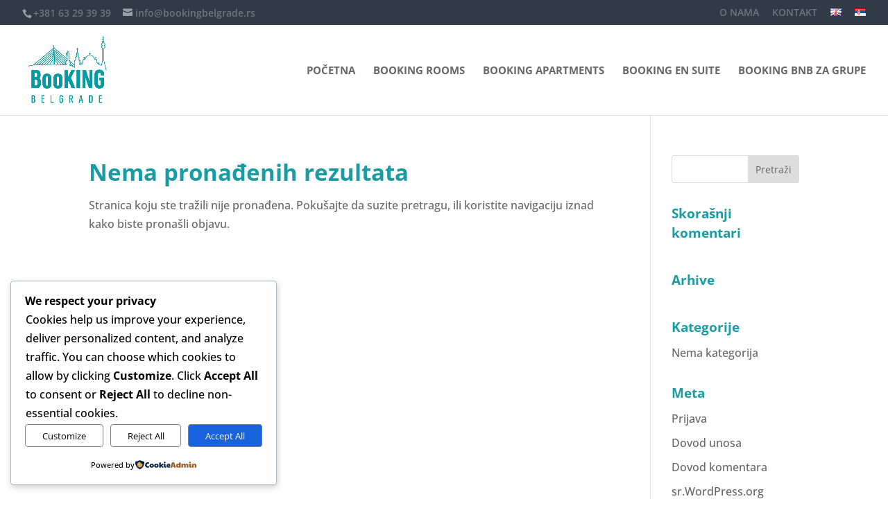

--- FILE ---
content_type: text/css
request_url: https://bookingbelgrade.rs/wp-content/themes/bookingbelgrade.rs/style.css?ver=4.27.4
body_size: 632
content:
/* 
 Theme Name:     bookingbelgrade.rs
 Author:         HotPlum Studio
 Author URI:     http://www.hotplum.com/
 Template:       Divi
 Version:        bb01
 Description:  
*/ 


/* ----------- PUT YOUR CUSTOM CSS BELOW THIS LINE -- DO NOT EDIT ABOVE THIS LINE --------------------------- */

/* === Tab Icons Starts Here ===
*/
.et_pb_tabs.icon-tabs {
 border: none;
}
.icon-tabs ul {
 margin-bottom: 30px;
}
 
.icon-tabs .et_pb_tabs_controls li {
 border-right: none;
}
 
.icon-tabs ul.et_pb_tabs_controls {
 background-color: transparent;
}
.icon-tabs img.alignleft {
 margin-right: 70px;
}
.icon-tabs .et_pb_all_tabs {
 border-top: none;
}
 
.icon-tabs .et_pb_tabs_controls {
 padding: 0 20% !important;
}
.icon-tabs .et_pb_tabs_controls li {
 width: 33.333% !important;
}
.icon-tabs .et_pb_tabs_controls li a {
 width: 100% !important;
 text-align:center;
 color: #a3a3a3;
 text-transform: uppercase;
 letter-spacing:2px;
 font-weight: 300 !important;
}
.icon-tabs .et_pb_tab_active a {
 color: #0b83a1 !important;
}
.icon-tabs .et_pb_tab h2 {
 line-height: 1.5em;
 color: #0b83a1;
 font-weight: 300 !important;
font-size: 24px;
}
.icon-tabs .et_pb_tab p {
 font-weight: 300 !important;
}
.icon-tabs .et_pb_tabs_controls li a:before {
 font-family: 'FontAwesome';
 display:block;
 font-size:40px;
 color: #a3a3a3;
 margin-bottom: 15px;
 font-weight: 300 !important;
}
 
.icon-tabs .et_pb_tabs_controls li.et_pb_tab_active a:before {
 color: #0b83a1;
}
 
ul.et_pb_tabs_controls::after { 
border-top: none !important;
} 
 
.et_pb_tabs .et_pb_all_tabs .et_pb_tab {
padding-top: 1em; 
}
 
 
/*
* === Change Icons Here ===
*/
 
.icon-tabs .et_pb_tab_0 a:before {
 content: url(http://www.eileenlonergan.com/test/wp-content/uploads/2017/03/small-scale.png);
}
.icon-tabs .et_pb_tab_1 a:before {
 content: url(http://www.eileenlonergan.com/test/wp-content/uploads/2017/03/small-weights.png);
}
.icon-tabs .et_pb_tab_2 a:before {
 content: url(http://www.eileenlonergan.com/test/wp-content/uploads/2017/03/small-yoga-mat.png);
}
 
/*
* === Mobile Styles ===
*/
@media (max-width: 768px) {
 
.icon-tabs .et_pb_tabs_controls li {
 width: 100% !important;
}
 
.icon-tabs .et_pb_tabs_controls {
 padding: 0 !important;
}
 
.icon-tabs .et_pb_tabs_controls li {
 margin-bottom: 35px;
}
}
/*
* === Tab Icons Ends Here ===
*/

--- FILE ---
content_type: text/css
request_url: https://bookingbelgrade.rs/wp-content/themes/bookingbelgrade.rs/bform/phobs.css
body_size: 359
content:
/* PHOBS form CSS Document */

#phobs_book {
    padding: 0px;
    margin: 0px;
    font-size: 15px;
	font-weight: bold;
    font-family: 'Open Sans',Helvetica,Arial,Lucida,sans-serif;
    color: #666;
    padding-left: 5px;
}
#phobs_book .booking_naslov {
    font-size: 27px;
	font-family: 'Open Sans',Helvetica,Arial,Lucida,sans-serif;
	font-weight: bold;
	text-transform: uppercase;
	padding-bottom: 20px;
	line-height: 1.3em;
	color: #313a45;
    text-align: center;
}
#phobs_book select {
    font-size: 14px;
    font-family: 'Open Sans',Helvetica,Arial,Lucida,sans-serif;
    margin-bottom: 3px;
    padding: 10px;
	border: 1px solid #e2e2e2;
	width: 33% !important;
}
#phobs_book .destination, #phobs_book .hotel {
    width: 99.8% !important;
}
#phobs_book p {
    padding: 1px 0px;
    margin:0px;
	padding-top: 10px;
}
#phobs_book .button {
    border: 1px solid #1a9ca4;
    font-size: 14px;
	font-weight: bold;
    font-family: 'Open Sans',Helvetica,Arial,Lucida,sans-serif;
    color: #1a9ca4;
    background-color: #EEE;
    width: 102px;
    padding: 10px;
}
#phobs_book .access_code {
    font-size: 12px;
    font-family: 'Open Sans',Helvetica,Arial,Lucida,sans-serif;
    width: 150px;
    border: 1px solid #CCC;
	padding: 10px;
}
#phobs_book a.view_cancel {
    font-size: 12px;
	font-family: 'Open Sans',Helvetica,Arial,Lucida,sans-serif;
    color: #1a9ca4;
    text-decoration:none;
}
#phobs_book a.view_cancel:hover {
    text-decoration:underline;
    color: Red;
}



@media only screen and (max-width: 1100px) {
	#phobs_book select {  
	width: 32% !important;
}
}


--- FILE ---
content_type: application/javascript
request_url: https://bookingbelgrade.rs/wp-content/uploads/bform/phobs.js
body_size: 2619
content:
/*
* PHOBS - online booking system (C)2011.
*/
// Default selection
var defaultDestination, defaultHotel;

// Default vars
var defaultHotelSelect = '(All accommodation)';
var errorMessageDate = 'Please select correct arrival date to proceede.';
var errorMessageDestination = 'Please select desired destination from dropdown menu.';
var errorMessageHotel = 'Please select desired accommodation from dropdown menu.';
var errorMessageObject = 'Please select desired accommodation from dropdown menu.';

var destinationDefinition = new Array();
var destinationArray = new Array();

/* Language definitions */
function languageObject() {};
var languageArray = new languageObject();
var shortMonthDesc = true;

// En
languageArray.en = new languageObject();
languageArray.en.monthArray = new Array("January", "February", "March", "April", "May", "June", "July", "August", "September", "October", "November", "December");
// Hr
languageArray.hr = new languageObject();
languageArray.hr.monthArray = new Array("Siječanj", "Veljača", "Ožujak", "Travanj", "Svibanj", "Lipanj", "Srpanj", "Kolovoz", "Rujan", "Listopad", "Studeni", "Prosinac");
//Si
languageArray.si = new languageObject();
languageArray.si.monthArray = new Array("Januar", "Februar", "Marec", "April", "Maj", "Junij", "Julij", "Avgust", "September", "Oktober", "November", "December");
//Rs
languageArray.rs = new languageObject();
languageArray.rs.monthArray = new Array("Januar", "Februar", "Mart", "April", "Maj", "Jun", "Jul", "Avgust", "Septembar", "Oktobar", "Novembar", "Decembar");
//Me
languageArray.me = new languageObject();
languageArray.me.monthArray = new Array("Januar", "Februar", "Mart", "April", "Maj", "Jun", "Jul", "Avgust", "Septembar", "Oktobar", "Novembar", "Decembar");
//Ba
languageArray.ba = new languageObject();
languageArray.ba.monthArray = new Array("Januar", "Februar", "Mart", "April", "Maj", "Jun", "Jul", "Avgust", "Septembar", "Oktobar", "Novembar", "Decembar");
//Tr
languageArray.tr = new languageObject();
languageArray.tr.monthArray = new Array("Ocak", "Şubat", "Mart", "Nisan", "Mayıs", "Haziran", "Temmuz", "Ağustos", "Eylül", "Ekim", "Kasım", "Aralık");
//Gr
languageArray.gr = new languageObject();
languageArray.gr.monthArray = new Array("Ιανουά??ιος", "Φεβ??ουά??ιος", "Μά??τιος", "Απ??ίλιος", "Μάιος", "Ιούνιος", "Ιούλιος", "Αύγου??τος", "Σεπτέμβ??ιος", "Σεπτέμβ??ιος", "Νοέμβ??ιος", "Δεκέμβ??ιος");
// De
languageArray.de = new languageObject();
languageArray.de.monthArray = new Array("Januar", "Februar", "Marz", "April", "Mai", "Juni", "Juli", "August", "September", "Oktober", "November", "Dezember");
// Fr
languageArray.fr = new languageObject();
languageArray.fr.monthArray = new Array("Janvier", "F?vrier", "Mars", "Avril", "Mai", "Juin", "Juillet", "Aout", "Septembre", "Octobre", "Novembre", "D?cembre");
// It
languageArray.it = new languageObject();
languageArray.it.monthArray = new Array("Gennaio", "Febbraio", "Marzo", "Aprile", "Maggio", "Giugno", "Luglio", "Agosto", "Settembre", "Ottobre", "Novembre", "Dicembre");
// Ru
languageArray.ru = new languageObject();
languageArray.ru.monthArray = new Array("Январь", "Февраль", "Март", "??прель", "Май", "??юнь", "??юль", "??вг????т", "Сентябрь", "Октябрь", "Ноябрь", "Декабрь");
//Es
languageArray.es = new languageObject();
languageArray.es.monthArray = new Array("enero", "febrero", "marzo", "abril", "mayo", "junio", "julio", "agosto", "septiembre", "octubre", "noviembre", "diciembre");
//Nl
languageArray.nl = new languageObject();
languageArray.nl.monthArray = new Array("Januari", "Februari", "Maart", "April", "Mei", "Juni", "Juli", "Augustus", "September", "Oktober", "November", "December");
//Mk
languageArray.mk = new languageObject();
languageArray.mk.monthArray = new Array("??ан??ари", "Февр??ари", "Март", "??прил", "Ма??", "????ни", "????ли", "??вг????т", "Септември", "Октомври", "Ноември", "Декември");
//Pt
languageArray.pt = new languageObject();
languageArray.pt.monthArray = new Array("Janeiro", "Fevereiro", "Março", "Abril", "Maio", "Junho", "Julho", "Agosto", "Setembro", "Outubro", "Novembro", "Dezembro");
//Br
languageArray.br = new languageObject();
languageArray.br.monthArray = new Array("Janeiro", "Fevereiro", "Março", "Abril", "Maio", "Junho", "Julho", "Agosto", "Setembro", "Outubro", "Novembro", "Dezembro");
//Pl
languageArray.pl = new languageObject();
languageArray.pl.monthArray = new Array("Styczeń", "Luty", "Marzec", "Kwiecień", "Maj", "Czerwiec", "Lipiec", "Sierpień", "Wrzesień", "Październik", "Listopad", "Grudzień");
//Hu
languageArray.hu = new languageObject();
languageArray.hu.monthArray = new Array("Január", "Február", "Március", "??prilis", "Május", "Június", "Július", "Augusztus", "Szeptember", "Október", "November", "December");
//BG
languageArray.bg = new languageObject();
languageArray.bg.monthArray = new Array("Януари", "Февруари", "Март", "Април", "Май", "Юни", "Юли", "Август", "Септември", "Октомври", "Ноември", "Декември");


/*
* DEFAULT LIST
*
*/
// Destinations...
destinationDefinition[0] = new Array('11000','Beograd');

// Array init
for (var i = 0; i<destinationDefinition.length; i++) {destinationArray[i] = new Array();}

// Hotels...
destinationArray[0][0] = new Array('c7f3749976adc92379a0512cae7c90e6', 'Booking Apartments');
destinationArray[0][1] = new Array('7d58d4fcaf4d919e217822f4346ef757', 'Booking En Suite');
destinationArray[0][2] = new Array('5088a4b9469bc2a07c2828bc31fcbb65', 'Booking Rooms');

/*
***************************************************************************
*                                     Functions 
*
*/


// Set hotel list
function setHotelList() {
   var forma = document.forms['phobs_book'];
   var myDestination = forma.elements['destination'];
   var myHotels = forma.elements['hotel'];

   // Reset hotel list
   for (var t = 0; t < myHotels.length; t++) {
      while (myHotels.options[t] != null) {
         myHotels.options[t] = null;
      }
   }
   if (myDestination.options[myDestination.selectedIndex].value == '-') {
      myHotels.options[myHotels.length] = new Option(defaultHotelSelect, '-');
      if (destinationArray.length) {
         var newDestination;
         for (var a = 0; a < destinationArray.length; a++) {
            for (b = 0; b < destinationArray[a].length; b++) {
               newDestination = destinationArray[a][b];
               myHotels.options[myHotels.length] = new Option(newDestination[1], newDestination[0]);
            }
         }
      }
   } else {
      // Pick
      var destinationPick;
      for (var i = 0; i<destinationDefinition.length; i++) {
         if (destinationDefinition[i][0] == myDestination.options[myDestination.selectedIndex].value) {
            destinationPick = i;
            break;
         }
      }
      // Hotels
      var hotelList = destinationArray[destinationPick];
      myHotels.options[myHotels.length] = new Option(defaultHotelSelect, '-');
      for (var i = 0; i < hotelList.length; i++) {
         myHotels.options[myHotels.length] = new Option(hotelList[i][1], hotelList[i][0]);
      }
   }
}

   // Setup
   function phobsSetupForm() {
      var forma = document.forms['phobs_book'];
      var myDestination = forma.elements['destination'];
      var myHotels = forma.elements['hotel'];
      var myLang = forma.elements['lang'];
      var danSelect = forma.elements['check_in_day'];
      var mjesecSelect = forma.elements['check_in_month'];
      var godinaSelect = forma.elements['check_in_year'];

      // Language config
      if (myLang &&  myLang.value) {
         var myLangObject = eval('languageArray.' + myLang.value.toLowerCase());
         for (var i=0; i < mjesecSelect.length; i++) {
            var mothText = (shortMonthDesc) ? myLangObject.monthArray[i].substr(0, 3) : myLangObject.monthArray[i];
            mjesecSelect[i].text = mothText;
         }
      }

      // Set date
      var arrivalDate = new Date();
      arrivalDate = new Date(arrivalDate.getYear(), arrivalDate.getMonth(), arrivalDate.getDate());
      var dan = arrivalDate.getDate();
      var mjesec = arrivalDate.getMonth();
      var godina = arrivalDate.getFullYear();
      if (godina<999) {godina += 1900;}

      // Fix godina
      for (var t = 0; t < godinaSelect.length; t++) {
         while (godinaSelect.options[t] != null) {
            godinaSelect.options[t] = null;
         }
      }
      godinaSelect.options[godinaSelect.length] = new Option(godina, godina);
      godinaSelect.options[godinaSelect.length] = new Option((parseInt(godina)+1), (parseInt(godina)+1));
      // date...
      for (var i=0; i < danSelect.length; i++) {
         if (parseInt(danSelect[i].value) == parseInt(dan)) {
            danSelect[i].selected = true;
         }
      }
      for (var i=0; i < mjesecSelect.length; i++) {
         if (parseInt(mjesecSelect[i].value) == (parseInt(mjesec)+1)) {
            mjesecSelect[i].selected = true;
         }
      }

      /*
      * Default selection...
      */
      // Destination
      if (myDestination) {
         if (defaultDestination && defaultDestination.length && myDestination.length) {
            var myDestinationSelection = false;
            for (var i = 0; i < myDestination.length; i++) {
               if (myDestination[i].value == defaultDestination) {
                  myDestination[i].selected = true;
                  myDestinationSelection = true;
                  break;
               }
            }
            if (myDestinationSelection) {
               setHotelList();
            }
         }
      }
      // Hotel
      if (defaultHotel && defaultHotel.length && myHotels && myHotels.length) {
         var toBreak = false;
         for (var x = 0; x < destinationArray.length; x++) {
            for (var y = 0; y < destinationArray[x].length; y++) {
               if (defaultHotel == destinationArray[x][y][0]) {
                  // Get destination
                  if (myDestination) {
                     if (destinationDefinition && destinationDefinition.length && myDestination.length) {
                        for (var i = 0; i < myDestination.length; i++) {
                           if (myDestination[i].value == destinationDefinition[x][0]) {
                              myDestination[i].selected = true;
                              break;
                           }
                        }
                        setHotelList();
                     }
                  }
                  // Set hotel
                  for (var i = 0; i < myHotels.length; i++) {
                     if (myHotels[i].value == defaultHotel) {
                        myHotels[i].selected = true;
                        toBreak = true;
                        break;
                     }
                  }
                  toBreak = true;
                  break;
               }
            }
            if (toBreak) {
               break;
            }
         }
      }
   }       
    
